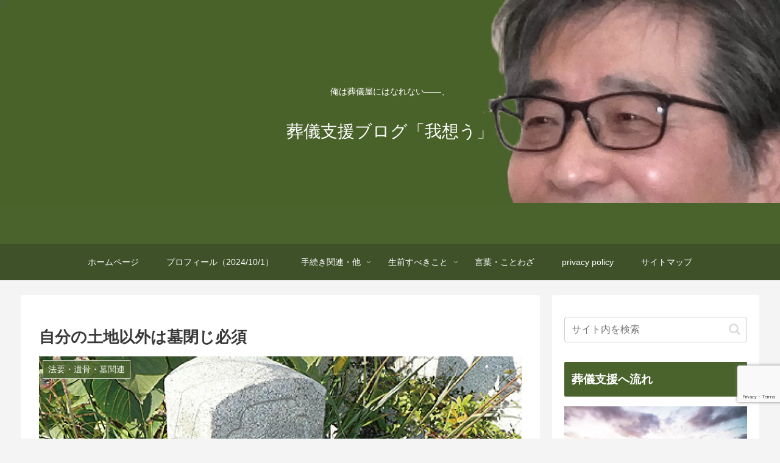

--- FILE ---
content_type: text/html; charset=utf-8
request_url: https://www.google.com/recaptcha/api2/anchor?ar=1&k=6LfOIfoqAAAAAKxmv1-J6zGh22QRD7ZzfA2g6_lJ&co=aHR0cHM6Ly93d3cuc291Z2lzaWVuLXdhcmVvbW91Lm5ldDo0NDM.&hl=en&v=N67nZn4AqZkNcbeMu4prBgzg&size=invisible&anchor-ms=20000&execute-ms=30000&cb=s4gge3501lsj
body_size: 48415
content:
<!DOCTYPE HTML><html dir="ltr" lang="en"><head><meta http-equiv="Content-Type" content="text/html; charset=UTF-8">
<meta http-equiv="X-UA-Compatible" content="IE=edge">
<title>reCAPTCHA</title>
<style type="text/css">
/* cyrillic-ext */
@font-face {
  font-family: 'Roboto';
  font-style: normal;
  font-weight: 400;
  font-stretch: 100%;
  src: url(//fonts.gstatic.com/s/roboto/v48/KFO7CnqEu92Fr1ME7kSn66aGLdTylUAMa3GUBHMdazTgWw.woff2) format('woff2');
  unicode-range: U+0460-052F, U+1C80-1C8A, U+20B4, U+2DE0-2DFF, U+A640-A69F, U+FE2E-FE2F;
}
/* cyrillic */
@font-face {
  font-family: 'Roboto';
  font-style: normal;
  font-weight: 400;
  font-stretch: 100%;
  src: url(//fonts.gstatic.com/s/roboto/v48/KFO7CnqEu92Fr1ME7kSn66aGLdTylUAMa3iUBHMdazTgWw.woff2) format('woff2');
  unicode-range: U+0301, U+0400-045F, U+0490-0491, U+04B0-04B1, U+2116;
}
/* greek-ext */
@font-face {
  font-family: 'Roboto';
  font-style: normal;
  font-weight: 400;
  font-stretch: 100%;
  src: url(//fonts.gstatic.com/s/roboto/v48/KFO7CnqEu92Fr1ME7kSn66aGLdTylUAMa3CUBHMdazTgWw.woff2) format('woff2');
  unicode-range: U+1F00-1FFF;
}
/* greek */
@font-face {
  font-family: 'Roboto';
  font-style: normal;
  font-weight: 400;
  font-stretch: 100%;
  src: url(//fonts.gstatic.com/s/roboto/v48/KFO7CnqEu92Fr1ME7kSn66aGLdTylUAMa3-UBHMdazTgWw.woff2) format('woff2');
  unicode-range: U+0370-0377, U+037A-037F, U+0384-038A, U+038C, U+038E-03A1, U+03A3-03FF;
}
/* math */
@font-face {
  font-family: 'Roboto';
  font-style: normal;
  font-weight: 400;
  font-stretch: 100%;
  src: url(//fonts.gstatic.com/s/roboto/v48/KFO7CnqEu92Fr1ME7kSn66aGLdTylUAMawCUBHMdazTgWw.woff2) format('woff2');
  unicode-range: U+0302-0303, U+0305, U+0307-0308, U+0310, U+0312, U+0315, U+031A, U+0326-0327, U+032C, U+032F-0330, U+0332-0333, U+0338, U+033A, U+0346, U+034D, U+0391-03A1, U+03A3-03A9, U+03B1-03C9, U+03D1, U+03D5-03D6, U+03F0-03F1, U+03F4-03F5, U+2016-2017, U+2034-2038, U+203C, U+2040, U+2043, U+2047, U+2050, U+2057, U+205F, U+2070-2071, U+2074-208E, U+2090-209C, U+20D0-20DC, U+20E1, U+20E5-20EF, U+2100-2112, U+2114-2115, U+2117-2121, U+2123-214F, U+2190, U+2192, U+2194-21AE, U+21B0-21E5, U+21F1-21F2, U+21F4-2211, U+2213-2214, U+2216-22FF, U+2308-230B, U+2310, U+2319, U+231C-2321, U+2336-237A, U+237C, U+2395, U+239B-23B7, U+23D0, U+23DC-23E1, U+2474-2475, U+25AF, U+25B3, U+25B7, U+25BD, U+25C1, U+25CA, U+25CC, U+25FB, U+266D-266F, U+27C0-27FF, U+2900-2AFF, U+2B0E-2B11, U+2B30-2B4C, U+2BFE, U+3030, U+FF5B, U+FF5D, U+1D400-1D7FF, U+1EE00-1EEFF;
}
/* symbols */
@font-face {
  font-family: 'Roboto';
  font-style: normal;
  font-weight: 400;
  font-stretch: 100%;
  src: url(//fonts.gstatic.com/s/roboto/v48/KFO7CnqEu92Fr1ME7kSn66aGLdTylUAMaxKUBHMdazTgWw.woff2) format('woff2');
  unicode-range: U+0001-000C, U+000E-001F, U+007F-009F, U+20DD-20E0, U+20E2-20E4, U+2150-218F, U+2190, U+2192, U+2194-2199, U+21AF, U+21E6-21F0, U+21F3, U+2218-2219, U+2299, U+22C4-22C6, U+2300-243F, U+2440-244A, U+2460-24FF, U+25A0-27BF, U+2800-28FF, U+2921-2922, U+2981, U+29BF, U+29EB, U+2B00-2BFF, U+4DC0-4DFF, U+FFF9-FFFB, U+10140-1018E, U+10190-1019C, U+101A0, U+101D0-101FD, U+102E0-102FB, U+10E60-10E7E, U+1D2C0-1D2D3, U+1D2E0-1D37F, U+1F000-1F0FF, U+1F100-1F1AD, U+1F1E6-1F1FF, U+1F30D-1F30F, U+1F315, U+1F31C, U+1F31E, U+1F320-1F32C, U+1F336, U+1F378, U+1F37D, U+1F382, U+1F393-1F39F, U+1F3A7-1F3A8, U+1F3AC-1F3AF, U+1F3C2, U+1F3C4-1F3C6, U+1F3CA-1F3CE, U+1F3D4-1F3E0, U+1F3ED, U+1F3F1-1F3F3, U+1F3F5-1F3F7, U+1F408, U+1F415, U+1F41F, U+1F426, U+1F43F, U+1F441-1F442, U+1F444, U+1F446-1F449, U+1F44C-1F44E, U+1F453, U+1F46A, U+1F47D, U+1F4A3, U+1F4B0, U+1F4B3, U+1F4B9, U+1F4BB, U+1F4BF, U+1F4C8-1F4CB, U+1F4D6, U+1F4DA, U+1F4DF, U+1F4E3-1F4E6, U+1F4EA-1F4ED, U+1F4F7, U+1F4F9-1F4FB, U+1F4FD-1F4FE, U+1F503, U+1F507-1F50B, U+1F50D, U+1F512-1F513, U+1F53E-1F54A, U+1F54F-1F5FA, U+1F610, U+1F650-1F67F, U+1F687, U+1F68D, U+1F691, U+1F694, U+1F698, U+1F6AD, U+1F6B2, U+1F6B9-1F6BA, U+1F6BC, U+1F6C6-1F6CF, U+1F6D3-1F6D7, U+1F6E0-1F6EA, U+1F6F0-1F6F3, U+1F6F7-1F6FC, U+1F700-1F7FF, U+1F800-1F80B, U+1F810-1F847, U+1F850-1F859, U+1F860-1F887, U+1F890-1F8AD, U+1F8B0-1F8BB, U+1F8C0-1F8C1, U+1F900-1F90B, U+1F93B, U+1F946, U+1F984, U+1F996, U+1F9E9, U+1FA00-1FA6F, U+1FA70-1FA7C, U+1FA80-1FA89, U+1FA8F-1FAC6, U+1FACE-1FADC, U+1FADF-1FAE9, U+1FAF0-1FAF8, U+1FB00-1FBFF;
}
/* vietnamese */
@font-face {
  font-family: 'Roboto';
  font-style: normal;
  font-weight: 400;
  font-stretch: 100%;
  src: url(//fonts.gstatic.com/s/roboto/v48/KFO7CnqEu92Fr1ME7kSn66aGLdTylUAMa3OUBHMdazTgWw.woff2) format('woff2');
  unicode-range: U+0102-0103, U+0110-0111, U+0128-0129, U+0168-0169, U+01A0-01A1, U+01AF-01B0, U+0300-0301, U+0303-0304, U+0308-0309, U+0323, U+0329, U+1EA0-1EF9, U+20AB;
}
/* latin-ext */
@font-face {
  font-family: 'Roboto';
  font-style: normal;
  font-weight: 400;
  font-stretch: 100%;
  src: url(//fonts.gstatic.com/s/roboto/v48/KFO7CnqEu92Fr1ME7kSn66aGLdTylUAMa3KUBHMdazTgWw.woff2) format('woff2');
  unicode-range: U+0100-02BA, U+02BD-02C5, U+02C7-02CC, U+02CE-02D7, U+02DD-02FF, U+0304, U+0308, U+0329, U+1D00-1DBF, U+1E00-1E9F, U+1EF2-1EFF, U+2020, U+20A0-20AB, U+20AD-20C0, U+2113, U+2C60-2C7F, U+A720-A7FF;
}
/* latin */
@font-face {
  font-family: 'Roboto';
  font-style: normal;
  font-weight: 400;
  font-stretch: 100%;
  src: url(//fonts.gstatic.com/s/roboto/v48/KFO7CnqEu92Fr1ME7kSn66aGLdTylUAMa3yUBHMdazQ.woff2) format('woff2');
  unicode-range: U+0000-00FF, U+0131, U+0152-0153, U+02BB-02BC, U+02C6, U+02DA, U+02DC, U+0304, U+0308, U+0329, U+2000-206F, U+20AC, U+2122, U+2191, U+2193, U+2212, U+2215, U+FEFF, U+FFFD;
}
/* cyrillic-ext */
@font-face {
  font-family: 'Roboto';
  font-style: normal;
  font-weight: 500;
  font-stretch: 100%;
  src: url(//fonts.gstatic.com/s/roboto/v48/KFO7CnqEu92Fr1ME7kSn66aGLdTylUAMa3GUBHMdazTgWw.woff2) format('woff2');
  unicode-range: U+0460-052F, U+1C80-1C8A, U+20B4, U+2DE0-2DFF, U+A640-A69F, U+FE2E-FE2F;
}
/* cyrillic */
@font-face {
  font-family: 'Roboto';
  font-style: normal;
  font-weight: 500;
  font-stretch: 100%;
  src: url(//fonts.gstatic.com/s/roboto/v48/KFO7CnqEu92Fr1ME7kSn66aGLdTylUAMa3iUBHMdazTgWw.woff2) format('woff2');
  unicode-range: U+0301, U+0400-045F, U+0490-0491, U+04B0-04B1, U+2116;
}
/* greek-ext */
@font-face {
  font-family: 'Roboto';
  font-style: normal;
  font-weight: 500;
  font-stretch: 100%;
  src: url(//fonts.gstatic.com/s/roboto/v48/KFO7CnqEu92Fr1ME7kSn66aGLdTylUAMa3CUBHMdazTgWw.woff2) format('woff2');
  unicode-range: U+1F00-1FFF;
}
/* greek */
@font-face {
  font-family: 'Roboto';
  font-style: normal;
  font-weight: 500;
  font-stretch: 100%;
  src: url(//fonts.gstatic.com/s/roboto/v48/KFO7CnqEu92Fr1ME7kSn66aGLdTylUAMa3-UBHMdazTgWw.woff2) format('woff2');
  unicode-range: U+0370-0377, U+037A-037F, U+0384-038A, U+038C, U+038E-03A1, U+03A3-03FF;
}
/* math */
@font-face {
  font-family: 'Roboto';
  font-style: normal;
  font-weight: 500;
  font-stretch: 100%;
  src: url(//fonts.gstatic.com/s/roboto/v48/KFO7CnqEu92Fr1ME7kSn66aGLdTylUAMawCUBHMdazTgWw.woff2) format('woff2');
  unicode-range: U+0302-0303, U+0305, U+0307-0308, U+0310, U+0312, U+0315, U+031A, U+0326-0327, U+032C, U+032F-0330, U+0332-0333, U+0338, U+033A, U+0346, U+034D, U+0391-03A1, U+03A3-03A9, U+03B1-03C9, U+03D1, U+03D5-03D6, U+03F0-03F1, U+03F4-03F5, U+2016-2017, U+2034-2038, U+203C, U+2040, U+2043, U+2047, U+2050, U+2057, U+205F, U+2070-2071, U+2074-208E, U+2090-209C, U+20D0-20DC, U+20E1, U+20E5-20EF, U+2100-2112, U+2114-2115, U+2117-2121, U+2123-214F, U+2190, U+2192, U+2194-21AE, U+21B0-21E5, U+21F1-21F2, U+21F4-2211, U+2213-2214, U+2216-22FF, U+2308-230B, U+2310, U+2319, U+231C-2321, U+2336-237A, U+237C, U+2395, U+239B-23B7, U+23D0, U+23DC-23E1, U+2474-2475, U+25AF, U+25B3, U+25B7, U+25BD, U+25C1, U+25CA, U+25CC, U+25FB, U+266D-266F, U+27C0-27FF, U+2900-2AFF, U+2B0E-2B11, U+2B30-2B4C, U+2BFE, U+3030, U+FF5B, U+FF5D, U+1D400-1D7FF, U+1EE00-1EEFF;
}
/* symbols */
@font-face {
  font-family: 'Roboto';
  font-style: normal;
  font-weight: 500;
  font-stretch: 100%;
  src: url(//fonts.gstatic.com/s/roboto/v48/KFO7CnqEu92Fr1ME7kSn66aGLdTylUAMaxKUBHMdazTgWw.woff2) format('woff2');
  unicode-range: U+0001-000C, U+000E-001F, U+007F-009F, U+20DD-20E0, U+20E2-20E4, U+2150-218F, U+2190, U+2192, U+2194-2199, U+21AF, U+21E6-21F0, U+21F3, U+2218-2219, U+2299, U+22C4-22C6, U+2300-243F, U+2440-244A, U+2460-24FF, U+25A0-27BF, U+2800-28FF, U+2921-2922, U+2981, U+29BF, U+29EB, U+2B00-2BFF, U+4DC0-4DFF, U+FFF9-FFFB, U+10140-1018E, U+10190-1019C, U+101A0, U+101D0-101FD, U+102E0-102FB, U+10E60-10E7E, U+1D2C0-1D2D3, U+1D2E0-1D37F, U+1F000-1F0FF, U+1F100-1F1AD, U+1F1E6-1F1FF, U+1F30D-1F30F, U+1F315, U+1F31C, U+1F31E, U+1F320-1F32C, U+1F336, U+1F378, U+1F37D, U+1F382, U+1F393-1F39F, U+1F3A7-1F3A8, U+1F3AC-1F3AF, U+1F3C2, U+1F3C4-1F3C6, U+1F3CA-1F3CE, U+1F3D4-1F3E0, U+1F3ED, U+1F3F1-1F3F3, U+1F3F5-1F3F7, U+1F408, U+1F415, U+1F41F, U+1F426, U+1F43F, U+1F441-1F442, U+1F444, U+1F446-1F449, U+1F44C-1F44E, U+1F453, U+1F46A, U+1F47D, U+1F4A3, U+1F4B0, U+1F4B3, U+1F4B9, U+1F4BB, U+1F4BF, U+1F4C8-1F4CB, U+1F4D6, U+1F4DA, U+1F4DF, U+1F4E3-1F4E6, U+1F4EA-1F4ED, U+1F4F7, U+1F4F9-1F4FB, U+1F4FD-1F4FE, U+1F503, U+1F507-1F50B, U+1F50D, U+1F512-1F513, U+1F53E-1F54A, U+1F54F-1F5FA, U+1F610, U+1F650-1F67F, U+1F687, U+1F68D, U+1F691, U+1F694, U+1F698, U+1F6AD, U+1F6B2, U+1F6B9-1F6BA, U+1F6BC, U+1F6C6-1F6CF, U+1F6D3-1F6D7, U+1F6E0-1F6EA, U+1F6F0-1F6F3, U+1F6F7-1F6FC, U+1F700-1F7FF, U+1F800-1F80B, U+1F810-1F847, U+1F850-1F859, U+1F860-1F887, U+1F890-1F8AD, U+1F8B0-1F8BB, U+1F8C0-1F8C1, U+1F900-1F90B, U+1F93B, U+1F946, U+1F984, U+1F996, U+1F9E9, U+1FA00-1FA6F, U+1FA70-1FA7C, U+1FA80-1FA89, U+1FA8F-1FAC6, U+1FACE-1FADC, U+1FADF-1FAE9, U+1FAF0-1FAF8, U+1FB00-1FBFF;
}
/* vietnamese */
@font-face {
  font-family: 'Roboto';
  font-style: normal;
  font-weight: 500;
  font-stretch: 100%;
  src: url(//fonts.gstatic.com/s/roboto/v48/KFO7CnqEu92Fr1ME7kSn66aGLdTylUAMa3OUBHMdazTgWw.woff2) format('woff2');
  unicode-range: U+0102-0103, U+0110-0111, U+0128-0129, U+0168-0169, U+01A0-01A1, U+01AF-01B0, U+0300-0301, U+0303-0304, U+0308-0309, U+0323, U+0329, U+1EA0-1EF9, U+20AB;
}
/* latin-ext */
@font-face {
  font-family: 'Roboto';
  font-style: normal;
  font-weight: 500;
  font-stretch: 100%;
  src: url(//fonts.gstatic.com/s/roboto/v48/KFO7CnqEu92Fr1ME7kSn66aGLdTylUAMa3KUBHMdazTgWw.woff2) format('woff2');
  unicode-range: U+0100-02BA, U+02BD-02C5, U+02C7-02CC, U+02CE-02D7, U+02DD-02FF, U+0304, U+0308, U+0329, U+1D00-1DBF, U+1E00-1E9F, U+1EF2-1EFF, U+2020, U+20A0-20AB, U+20AD-20C0, U+2113, U+2C60-2C7F, U+A720-A7FF;
}
/* latin */
@font-face {
  font-family: 'Roboto';
  font-style: normal;
  font-weight: 500;
  font-stretch: 100%;
  src: url(//fonts.gstatic.com/s/roboto/v48/KFO7CnqEu92Fr1ME7kSn66aGLdTylUAMa3yUBHMdazQ.woff2) format('woff2');
  unicode-range: U+0000-00FF, U+0131, U+0152-0153, U+02BB-02BC, U+02C6, U+02DA, U+02DC, U+0304, U+0308, U+0329, U+2000-206F, U+20AC, U+2122, U+2191, U+2193, U+2212, U+2215, U+FEFF, U+FFFD;
}
/* cyrillic-ext */
@font-face {
  font-family: 'Roboto';
  font-style: normal;
  font-weight: 900;
  font-stretch: 100%;
  src: url(//fonts.gstatic.com/s/roboto/v48/KFO7CnqEu92Fr1ME7kSn66aGLdTylUAMa3GUBHMdazTgWw.woff2) format('woff2');
  unicode-range: U+0460-052F, U+1C80-1C8A, U+20B4, U+2DE0-2DFF, U+A640-A69F, U+FE2E-FE2F;
}
/* cyrillic */
@font-face {
  font-family: 'Roboto';
  font-style: normal;
  font-weight: 900;
  font-stretch: 100%;
  src: url(//fonts.gstatic.com/s/roboto/v48/KFO7CnqEu92Fr1ME7kSn66aGLdTylUAMa3iUBHMdazTgWw.woff2) format('woff2');
  unicode-range: U+0301, U+0400-045F, U+0490-0491, U+04B0-04B1, U+2116;
}
/* greek-ext */
@font-face {
  font-family: 'Roboto';
  font-style: normal;
  font-weight: 900;
  font-stretch: 100%;
  src: url(//fonts.gstatic.com/s/roboto/v48/KFO7CnqEu92Fr1ME7kSn66aGLdTylUAMa3CUBHMdazTgWw.woff2) format('woff2');
  unicode-range: U+1F00-1FFF;
}
/* greek */
@font-face {
  font-family: 'Roboto';
  font-style: normal;
  font-weight: 900;
  font-stretch: 100%;
  src: url(//fonts.gstatic.com/s/roboto/v48/KFO7CnqEu92Fr1ME7kSn66aGLdTylUAMa3-UBHMdazTgWw.woff2) format('woff2');
  unicode-range: U+0370-0377, U+037A-037F, U+0384-038A, U+038C, U+038E-03A1, U+03A3-03FF;
}
/* math */
@font-face {
  font-family: 'Roboto';
  font-style: normal;
  font-weight: 900;
  font-stretch: 100%;
  src: url(//fonts.gstatic.com/s/roboto/v48/KFO7CnqEu92Fr1ME7kSn66aGLdTylUAMawCUBHMdazTgWw.woff2) format('woff2');
  unicode-range: U+0302-0303, U+0305, U+0307-0308, U+0310, U+0312, U+0315, U+031A, U+0326-0327, U+032C, U+032F-0330, U+0332-0333, U+0338, U+033A, U+0346, U+034D, U+0391-03A1, U+03A3-03A9, U+03B1-03C9, U+03D1, U+03D5-03D6, U+03F0-03F1, U+03F4-03F5, U+2016-2017, U+2034-2038, U+203C, U+2040, U+2043, U+2047, U+2050, U+2057, U+205F, U+2070-2071, U+2074-208E, U+2090-209C, U+20D0-20DC, U+20E1, U+20E5-20EF, U+2100-2112, U+2114-2115, U+2117-2121, U+2123-214F, U+2190, U+2192, U+2194-21AE, U+21B0-21E5, U+21F1-21F2, U+21F4-2211, U+2213-2214, U+2216-22FF, U+2308-230B, U+2310, U+2319, U+231C-2321, U+2336-237A, U+237C, U+2395, U+239B-23B7, U+23D0, U+23DC-23E1, U+2474-2475, U+25AF, U+25B3, U+25B7, U+25BD, U+25C1, U+25CA, U+25CC, U+25FB, U+266D-266F, U+27C0-27FF, U+2900-2AFF, U+2B0E-2B11, U+2B30-2B4C, U+2BFE, U+3030, U+FF5B, U+FF5D, U+1D400-1D7FF, U+1EE00-1EEFF;
}
/* symbols */
@font-face {
  font-family: 'Roboto';
  font-style: normal;
  font-weight: 900;
  font-stretch: 100%;
  src: url(//fonts.gstatic.com/s/roboto/v48/KFO7CnqEu92Fr1ME7kSn66aGLdTylUAMaxKUBHMdazTgWw.woff2) format('woff2');
  unicode-range: U+0001-000C, U+000E-001F, U+007F-009F, U+20DD-20E0, U+20E2-20E4, U+2150-218F, U+2190, U+2192, U+2194-2199, U+21AF, U+21E6-21F0, U+21F3, U+2218-2219, U+2299, U+22C4-22C6, U+2300-243F, U+2440-244A, U+2460-24FF, U+25A0-27BF, U+2800-28FF, U+2921-2922, U+2981, U+29BF, U+29EB, U+2B00-2BFF, U+4DC0-4DFF, U+FFF9-FFFB, U+10140-1018E, U+10190-1019C, U+101A0, U+101D0-101FD, U+102E0-102FB, U+10E60-10E7E, U+1D2C0-1D2D3, U+1D2E0-1D37F, U+1F000-1F0FF, U+1F100-1F1AD, U+1F1E6-1F1FF, U+1F30D-1F30F, U+1F315, U+1F31C, U+1F31E, U+1F320-1F32C, U+1F336, U+1F378, U+1F37D, U+1F382, U+1F393-1F39F, U+1F3A7-1F3A8, U+1F3AC-1F3AF, U+1F3C2, U+1F3C4-1F3C6, U+1F3CA-1F3CE, U+1F3D4-1F3E0, U+1F3ED, U+1F3F1-1F3F3, U+1F3F5-1F3F7, U+1F408, U+1F415, U+1F41F, U+1F426, U+1F43F, U+1F441-1F442, U+1F444, U+1F446-1F449, U+1F44C-1F44E, U+1F453, U+1F46A, U+1F47D, U+1F4A3, U+1F4B0, U+1F4B3, U+1F4B9, U+1F4BB, U+1F4BF, U+1F4C8-1F4CB, U+1F4D6, U+1F4DA, U+1F4DF, U+1F4E3-1F4E6, U+1F4EA-1F4ED, U+1F4F7, U+1F4F9-1F4FB, U+1F4FD-1F4FE, U+1F503, U+1F507-1F50B, U+1F50D, U+1F512-1F513, U+1F53E-1F54A, U+1F54F-1F5FA, U+1F610, U+1F650-1F67F, U+1F687, U+1F68D, U+1F691, U+1F694, U+1F698, U+1F6AD, U+1F6B2, U+1F6B9-1F6BA, U+1F6BC, U+1F6C6-1F6CF, U+1F6D3-1F6D7, U+1F6E0-1F6EA, U+1F6F0-1F6F3, U+1F6F7-1F6FC, U+1F700-1F7FF, U+1F800-1F80B, U+1F810-1F847, U+1F850-1F859, U+1F860-1F887, U+1F890-1F8AD, U+1F8B0-1F8BB, U+1F8C0-1F8C1, U+1F900-1F90B, U+1F93B, U+1F946, U+1F984, U+1F996, U+1F9E9, U+1FA00-1FA6F, U+1FA70-1FA7C, U+1FA80-1FA89, U+1FA8F-1FAC6, U+1FACE-1FADC, U+1FADF-1FAE9, U+1FAF0-1FAF8, U+1FB00-1FBFF;
}
/* vietnamese */
@font-face {
  font-family: 'Roboto';
  font-style: normal;
  font-weight: 900;
  font-stretch: 100%;
  src: url(//fonts.gstatic.com/s/roboto/v48/KFO7CnqEu92Fr1ME7kSn66aGLdTylUAMa3OUBHMdazTgWw.woff2) format('woff2');
  unicode-range: U+0102-0103, U+0110-0111, U+0128-0129, U+0168-0169, U+01A0-01A1, U+01AF-01B0, U+0300-0301, U+0303-0304, U+0308-0309, U+0323, U+0329, U+1EA0-1EF9, U+20AB;
}
/* latin-ext */
@font-face {
  font-family: 'Roboto';
  font-style: normal;
  font-weight: 900;
  font-stretch: 100%;
  src: url(//fonts.gstatic.com/s/roboto/v48/KFO7CnqEu92Fr1ME7kSn66aGLdTylUAMa3KUBHMdazTgWw.woff2) format('woff2');
  unicode-range: U+0100-02BA, U+02BD-02C5, U+02C7-02CC, U+02CE-02D7, U+02DD-02FF, U+0304, U+0308, U+0329, U+1D00-1DBF, U+1E00-1E9F, U+1EF2-1EFF, U+2020, U+20A0-20AB, U+20AD-20C0, U+2113, U+2C60-2C7F, U+A720-A7FF;
}
/* latin */
@font-face {
  font-family: 'Roboto';
  font-style: normal;
  font-weight: 900;
  font-stretch: 100%;
  src: url(//fonts.gstatic.com/s/roboto/v48/KFO7CnqEu92Fr1ME7kSn66aGLdTylUAMa3yUBHMdazQ.woff2) format('woff2');
  unicode-range: U+0000-00FF, U+0131, U+0152-0153, U+02BB-02BC, U+02C6, U+02DA, U+02DC, U+0304, U+0308, U+0329, U+2000-206F, U+20AC, U+2122, U+2191, U+2193, U+2212, U+2215, U+FEFF, U+FFFD;
}

</style>
<link rel="stylesheet" type="text/css" href="https://www.gstatic.com/recaptcha/releases/N67nZn4AqZkNcbeMu4prBgzg/styles__ltr.css">
<script nonce="ZdNFXZgzfjKVVCkPS5_UOA" type="text/javascript">window['__recaptcha_api'] = 'https://www.google.com/recaptcha/api2/';</script>
<script type="text/javascript" src="https://www.gstatic.com/recaptcha/releases/N67nZn4AqZkNcbeMu4prBgzg/recaptcha__en.js" nonce="ZdNFXZgzfjKVVCkPS5_UOA">
      
    </script></head>
<body><div id="rc-anchor-alert" class="rc-anchor-alert"></div>
<input type="hidden" id="recaptcha-token" value="[base64]">
<script type="text/javascript" nonce="ZdNFXZgzfjKVVCkPS5_UOA">
      recaptcha.anchor.Main.init("[\x22ainput\x22,[\x22bgdata\x22,\x22\x22,\[base64]/[base64]/[base64]/bmV3IHJbeF0oY1swXSk6RT09Mj9uZXcgclt4XShjWzBdLGNbMV0pOkU9PTM/bmV3IHJbeF0oY1swXSxjWzFdLGNbMl0pOkU9PTQ/[base64]/[base64]/[base64]/[base64]/[base64]/[base64]/[base64]/[base64]\x22,\[base64]\\u003d\x22,\x22FMKnYw7DmMKlK13Ds8KbOMOBeHbDosKHw59oBcKXw6JSwprDoE1nw77Ct1zDol/Ck8K1w5nClCZqIMOCw44qXwXCh8KSGXQ1w6gAG8OPdhd8QsOewoN1VMKWw5HDnl/CpMKKwpwkw5hCPcOQw7AIbH0FdwFRw7AGYwfDokQbw5jDnsKjSGwlfMKtCcKHBBZbwpPCp0x1aAdxEcK7wrfDrB4OwpZnw7RbGlTDhmvCs8KHPsKowrDDg8OXwr/[base64]/BxHCqMKFwqBkeTR7w6NGBMOTw4DCmcOeO0Q8wrEfZsO3wptJGShjw6h5Z2rDlsK5awTDonMkfsOFwqrCpsOCw4PDuMO3w4BYw4nDgcKGwoJSw5/Dt8Otwp7CtcOMWAg3w7fCpMOhw4XDuiIPNAhuw4/DjcOcMG/DpFrDhMOoRXbCmcODbMKmwqXDp8Ofw4vCnMKJwo1Zw509wqd4w7jDpl3Cs27DsnrDu8KXw4PDhyRBwrZNUMK9OsKcK8OkwoPCl8KfTcKgwqF9JW50AMKtL8OCw4s/wqZPWMKBwqALTQFCw55ISMK0wrkNw4vDtU9sYgPDtcOXwr/Co8OyJwrCmsOmwq0fwqErw650J8O2SENCKsO5QcKwC8OWLQrCvlgVw5PDkVAPw5Bjwoguw6DCtGwmLcO3wpDDjkg0w7jCuFzCncKxBm3Dl8OuN1hxdVkRDMK+woPDtXPCncO4w43DskDDvcOyRA/DiRBCwq5hw65lwrvCgMKMwogvIMKVSR/Cti/Cqh7CiADDiVIfw5/DmcKrADIew6AXfMO9wqgqY8O5dkxnQMO6F8OFSMOVwo7CnGzCkXwuB8O+KwjCqsK8wpjDv2VWwrR9HsOwB8Ofw7HDvR5sw4HDgUpGw6DCm8K8wrDDrcOdwonCnVzDrRJHw5/Csx/Co8KAM0YBw5nDkMKFPnbCvMKtw4UWMUTDvnTCssKvwrLCmzMbwrPCujrCtMOxw54Bwp4Hw7/DsjkeFsKGw5nCiE0LLsOsVMKHJhbDrsKCaTzCpMK1w5Yfw5wmLBnCqcOPwos/[base64]/[base64]/[base64]/wpvDiToZPMK2wrNCwpTCrcKww6I8wqAzC8KUcnLDglZzN8KsPB0PwqbCmcONSMO+E1ADw5lWQsKSAsKlw4ZAw5bCk8OyUgEfw68VwofCrCLCiMOSTsOLIz/[base64]/Ck8KOAcKwVCTCsjQ7w7lUw4rCtmt1w7A7SzrDmMK6woN4w5/[base64]/Cs8KRXcKNwqdnL8O0VMKfVGhLeMOxcDkawpBEw7ABS8KbfsOSwobDvFfCkwM4GsKQw7fDqAUZdMKKJ8OaVCQew5/Dm8O7FGHDn8KtwpEgGhnDu8Kzw7dhCsK+cCXDpl5TwqJtwp/DgMOyXMO1worCisKrwr7DuFBLw4/[base64]/w64ddQB1Z8OKwqUlO11GYTIRwqB4XMOow4R8wp8xw7nCvsKEwp1GIMK3ZlTDncO2w5zCjcKLw5llC8OWX8OMwpnCgx93WsKBw77DssKjwooDwo/DuH8VYsK4UEEUNcOAw4wXL8OjWcONWV3CunYFKsK2UAjDt8O1Bx/[base64]/[base64]/DoFrCtRzDkxDCmn5twq3Dj8KDwpXCksO+wogzB8OENsOVd8KzPmPCjMKBBQpnwqLDm0V5wp4CfBc4HRE6w7DDlcKZwqDDtsOsw7Vkw4gVYw8+woZ6czLClMOawo/DssKew6HDtAjDsUZ2w5zCgcOPGcOkTCLDlWjDj2rCj8KZXV0XUlLDm2vDvcKqwpltaSZ0wqTDvjQDMUrCrnjDgwkITR3Cj8KkUcK2cDBxwpRJD8K2wr8ac3kqHMOXwonCvcKtJFdIw6jDn8O0GlgBf8OdJMOzUw7Cl1IMwpHDocKFwo0kEAjDisOyJcKPBknCmi/Dh8KySxFkHzDCl8K2wo0AwpohEsKLbMOwwqjDgsO+bllrw6BzVMOuJcKqw6/CiDpbF8Kdw4VvBCoqJsO7w5rCrkfDiMOOw6PDosKVw5vDv8KnIcKxVDdFW2rDrcK5w50tKcOdw4jCiHvCv8Omw53CjcOIw4bDqcK8w4/CicKjwpIxwpZVwqXCt8KweH7DqMKTKjVzw6UJGTA+w7rDmmHCk0vDjcOMw4YzQX7CriJww5zCj1LDoMOyRMKDfcKISD7ChcKfC3fDn1hrScKxc8OGw70mw51SMSp/[base64]/Cs8Kpw41RG8K5Ak0oZ8K2QMOkfl/[base64]/wrrDssKLwq7DgMKaw5LDt8OOP1VwTBVRw7/[base64]/DijwZwq9nwqNIwogsGcO5TcKmw68fQWDCtnTCpHLCucO/WyY+ZDAbw5XDjkJ8H8KIwp5FwpoGwqjDlGfDg8OeLsKiacKrJMKawqUIwoIbVjseOB9Yw4Imw7odwqA/UD/CksKwT8Otwo5XwrLCl8K8w57CiWJVwoDCnMK9OsKswozCo8K1VFjClELDvcKWwr/DqcKfXsOUAy3Cg8KiwoLCgT/Cm8OuKBvCv8KIeR04w6wqw5jDiGzCqGvDkMKxwooRB1jCrlbDgsK8fMO0UcO0aMKGO3PDnFZ2w4FUecOhRxogZVdcwpLCvMOFGzTDpMK9w63DmsKXA0AGWzXDgMKyR8OfXQQEHmIYwq/DmxFOw5vCucO/QSBrw5fCi8Kpw792w6sIwpTCowBYwrEhPBkVw5zDs8K8w5bCp0/ChUxyaMKXe8OSw5XDgMKww6cLD1NHSDkvYMOFUcKsMcORCkDCk8KXZ8KidMKNwpnDnhrCuQEuPHU/w4jDqsO0FRfDkMKtHUPCksKfRx3DlybDr3bDqy7ClMKqwoUCw6LCknxJcXzDgMOaVsO8wrdseGnCs8KWLGETwo8sDS46Nxopw63Cm8K/wqptwprDhsOmD8KbKsKYBBXCicKvLMOLNsOnw7BCBT3Ct8K6R8ORZsKrw7FWbTAhw6jDtVcrS8OVwq/[base64]/[base64]/CuMOzZcKTHS7CuzzCqFnDisKVd1JJwo7CqsOyw6hOCxVqw53Cr2HChMKHfRnCucOWw7PCmsKswrTCg8K8woMWwqTCqXTCmDjDvFHDssKnEwfDjcK6HMO7QMO4HVBqw5zCs37Dnw1Sw5nCjcOlwr5CMsK4fx9/GcOsw6Y7wqbCoMO7N8KlWSxbwo/DtDrDsHpyACnDi8KCwr58w4d0wpPCmHPDs8OFf8OJwromNMOpIcOww7/Dolw6O8OAEXPCqhfDiyo/XcOUw4TDmU0KTsK6wo9PMsOcbBrCnMKPOMOtYMOZDDrCjsO/[base64]/wq/Cj8OCwpjDtsOLw5s4WMKAVcOGw6jDjcKQw7FjwrnDmsKxZk45RTVZw7JBUnIOw68Kw7cOZljCksKxw4w2wo5eXR/CssOeayzCiB4YwpzCr8Khfw3DhD4owoXCosKiw6TDsMKMwowqwqhNBUQjAsOUw5PDvjTCv2MTXQDDgsOEY8OBwrzDv8Kfw7HCgMKpwpLCiyh3wp5aOcKbYcO2w7jCrmg6wosDRMO3IsOmw5/Cm8OPwq1hZMK5w5QWfsKmKxcHw77Cj8K5wpzDpwU3VEx5TMK3wqfDrThGw7tAeMOAwp5FGcKBw7TDpWZuwos/w7FzwqYCwp3CtQXCoMK4BSPCi2DDtMO7Dn/Dv8KpSiDDucOqYWBVw4jCpmLDrMKNb8KSRzHCvcKJw6HDgMKUwoLDuFwIcmVXSMKtCglcwrV+TMOnwpx9MFtaw4HDoz0UKRhdw7DDgcK1NsOCw6xww7Fdw7Mewr7DlFdnB20ILzlpXXHDvMOeGB5TOg/DkkDDsEbDm8O/PABGInZ0fcK7w5/Cn15taUM0wojCusK9GcO7w4BXScOfGABOJl/Cv8KAATjCjSJaScK7w5vCsMKKFMKcLcOeNg/DgsOiwobDohPDm0haSMKPwovDsMOfw75gw5oiwoTCnQvDuDlvIMOQwrjDjsKQIicifsKsw6UOwrLDkE/[base64]/X8KKfcOMwoMRwovCscOCZw85wrnCucKzwrQscT7ClMKvw5Ftw4zCgcOIF8OJXSBzwpvCu8OTw6dDwpnChAnDuhIPKsKrwqo/OTgkH8KLf8OQwpLDnMKMw4/Dv8O3w4BIwprCp8OWHcOFAsOrTxvCpsONwqxGwp0twqMbTS/ClhvCighdEcOMSnbDq8KsA8KZR2rCtsKaA8OBclzDocO+VQXDsR/[base64]/w7/Dr8OGwpDClF/ClsOfwrxdQDgSwqPCn8OAwrbCiBQ2IxHClHleWsKSLsOmworDt8KswqwIwphNC8ORcizCjwfDh17ChcKtA8Opw6Y8DMOMasObwpTCjcOPI8OKeMKIw7fCgEU3UcKNbSnCvUfDsX/[base64]/B8Ogw7DDtR3DjcKNw6zDlnHCpcKewpYpRVrCssKgTsKFXXdJw5R9wo3CnMKlwo/CqsKrw5hSUMKbw75gbsOFAlxicGHCqG7CkR/Dp8Kdwq/CtMK/[base64]/wq84w5JWNMOTwrllTsO5wp5Lw75Fa8K0w4pIw4LDikxYwoLDv8KyVnTCtQlBOwbCvMOlYsOMwpnCtMOGwo4ZOVrDksOtw6/CmsKKQMK8AXrCu05Lw6Awwo/CmMK5wrzClsKwXcKCw4x5wpAdwqjCkcONQEtvR31mwohtw5sIwq7CpsKKw7bDjh3DuGnDrMKMKyzClMKLZ8KRe8KQc8KiTw3DhsOqwokSwqHCgVBJGBzCosKRw7YDSsKYSGXCkwfCrV06wptcYhdPwpBwTMKVAnPDoCXCtcOKw49rwrNhw7LDvE/DlcKuwqhvwo1jwqwJwoUQQijCssKjwocNL8OjWsOEwqVJXQ9YOwNHI8Kow70kw6fDiVE2wpfDpkgVXsKxI8KhWsKCZMK/[base64]/w77CqsKdw7RawpLDgMO5GsK0wqjCvm3CpXtOPcO+aQvCn0bClFgTfXHCusKawpoWw550ecObSyXDn8OAw4/DusOAH1zDpcO1wq9ZwpxQNFp2M8K+Y1xrwpXDvsO5cDAlZWVbHsOJVcO2H1HCsRItQ8KKNsO4SUA7w7/Co8KuYMOAw6ZjaVrDqUlEY2LDhMKKw7zDhgnDgQTDsW/CpMOrCT19SMOIYT1hwrU7wqPCvcOGE8KzM8KCLDgNworCr0dVJsKUworDgcKcNMKRwo3DksOtfy4zecOBQcOEwrXClSnDh8O0KTLCq8K/[base64]/w75Fw7DDqsOpDBE9w5nCucKCOl0Hw4/[base64]/CjcOnw5fDqEIeAUjDqsKEwpNswo7DlGrClMKzwqnDl8OMwrA6w5rDgcKIWw3DmwZQIRTDiAlVw7txOG/DvRXDp8KSQyXDnMKpwpkYIgpHWMOOcMKTwo7DjsOOwqrDpU0LdhHCq8OuL8Ocwq1zTiHCmsK4wpHCoBkheUvDqcOLAcOewrLCkypowo1uwrjCosOXSMO6w67CrX7CrWIjw7DDpE9Ww4jDvMOswrPDicKPGcO5wqLCpxfCiBXChzJiwpjDqlzCi8K4JGc6GcO2w7/DogJoZgTDn8K+SsKcwozDmTfCosOWNcOAMU92VMKddcOCZDUcdsOOIMK+wrjCmcKYwpPCs1djw55lw4nDtMO/HsKOS8KoG8OqGcOEWcOuwq3DkEDCiEnDiCxxLMKGw6nCtcODwonDjcKUR8OFwq3DmUwwKSzCujjDhABQDMKNw4HDlBfDp2cBTsOBw7hDwr1yASHDsXtqRcKkwr/[base64]/[base64]/[base64]/DiMK0w7xWJsKEwq4Gw7xzwokDZsOyG8Oew5rCgcKbw5nDjUXCisOaw43DgMO4w49efU45wp7ChUbDpcKjfj5SYcOwQSsQw6bDmsOcw4DDiit4woA/[base64]/DrUJ/ayjCpcKIShzDvQYJBVLDsl5YwpBNWsO8VnDCoXd8wqc1woTCgjPDmcKxw6hUw7wAw6QjRGnDqcKTwqgefmtcwp3CqRfCpMO6c8OgdcOgwpDCpAlnPyN7bjnCpHPDsB/Dsm7DklxiYSEzSMKkGXnCqm/CjnHDkMK+w4TCu8O/KMK1wrZHF8OuDcO2w4LCqV3CjzRhMsKVwroAGUZPQGYfMMODYmnDp8OXw7sFw7F/woFsdgLDvjzCo8OHw5DCklgXw4fCm1x6w4vDrBTDjy4nMDfCjMKjw6zCrsKJwo1ww6rCiRDCicO8w6nCrGDCmhPCnsOrUzNqFcOIw4pbwoHDlGBHw7lIwrlCLsOGw7c/C33CjcKCwqM6wrs2ecKcM8KLwrYWwok2w6YFw7fClALCrsOUX0nCozESw4HCh8Kaw4N2FWPDrsKvw41Jwr03awLCn2RUw4HClHIEwp05w6fCvhzCv8OuIgcrw6pnwoY0X8KXw5llwo3CvcK0VQBtaWZbHgg8JhrDn8O4Y1JTw4/DscO1w4nDoMOjw5dpw4zCjMO0w4rDtMOFE2xZw5p0C8Ohw4/Ciz7DgMKgw4QGwqpfLcODI8KQSm3Dg8KHw4DDpVMTMhQgw4hrYcKRwqbDu8OwQFUkw5BkOMONLx/[base64]/DmcOiSsO7AMKVEMK3wr4eEmAQHhkGRhnDtwvDrAjCvsKNwpTCmXLChsOWXcOUI8O9LRQGwrQKFg8FwpYUwoXCqcO5w5xdRUTDgcOLwr7CvmXDp8OBwopOfMO+wqtiJcOMfRjCryMZwo9ZeB/DoH/Ck1zDrsOSMcKLA0bDo8Ogw6zDk0hfwprCkMOZwpvDpMORcsKFHH1wPcKkw6BXJzfCilrCkEfCqcOnEFUrwqZPKwdcAMKWw5TCm8KvbWjCsXE1eAUTIm/[base64]/CrGjCr8Omw77CqD/CpcKxC8KIw5d4w6XDksO4w7JGUcOTH8O+w6bCmHBrKzfDsSTCrFPDs8KUQMOdBAUEw5RRDknDtsKsEcKHw7MGw7oVw7MWw6HDjMKzwpDCo2EBMSzDlsOMw4nCsMKMwqLDkysmwrpNw4TDrVbCkMOecsK3wqbCnMKGRsOEDnEVK8KqwqLDiA/ClcOhHcKhwopiwpUTw6XDhMKwwrjCg2PDg8K4acKvwpPDoMOTaMKlw5l1w4cow6IxJcKQwo43wpA4dgvCnR/DkMKDSMOLw7PCs1bCpCwCaFrDicK5w5TDrcKAwqrCr8KLwrbCsTDCpFpiwpZgw7HCrsKrwrnDoMKJwozCjVPCp8KcKnViYwEPw7fDow3DhcOvQcOoVcK4w5rCqsOWScKXw4/CsQvDnMKBYcKyNjjDv1YYwpRwwptPeMOrwqDCmxkYwotdNRBiw5/Cuk3DlMKxeMOyw7vCo3sgDSjDnxIWdWLDswxnw4EsdcOhw7dndsOCwosbwqgcQcK7BcKIw6TDncKLwrIjLW7DqHXCj2spU0Fmw5kIwrrDsMKQw7oYNsOiw6/[base64]/[base64]/Dg04FUsKBJcKUW8Knw6NHw5NUwppfw7k3N10DUxDCtGBPwqvDpMK7Iw/DlBnDlMOnwpJ4wpPDsHzDmcOmOcKSFhwPJ8OvRcK0MyXDvF3Dl1dWR8KFw7/[base64]/CjMOsw7xYw5gQaB4fXsO3w65lw6hdwpHChBh/w5jCr2AjwozCsRoRKSkYeB50SDZiwqI0W8KfZcKqLTrDp0DCgcKmw5o6bhfDtGprwqvCpMKnwpTDl8Kkw5/Du8O5w6wdw5XCjWrCnsKQZsOuwq1Pw659w4tQKMOZalXDhREpw5rCjcK/FkbCmxVcwqYuGcO7wrbDg03CrsKKUwTDv8OlA3/Dg8KxGS3CnhvDjTE8YcKiw4g8w7HDogXCgcKXwp7DkMKoa8OZwrVKwo3DgMOowplVw7zCjMK8ccKcw4gWQsOffwJZw5DCmcKjwqoSQybDvH7CjnETWHgfw5fCocOjw5zCl8OpY8OSw4DDjGhlLcKmw6k5wqfChMK/exfDu8KXw5jCvQc8w7HCrGt6wqA7B8KtwrsTGMOsXsK2EcOcOsOMw57DixnDrcOuU3FPYl/[base64]/CusOZKMKQw5XDkmfDqDzDnsObw64/wqTDqSDCosOOXMKzGlzDtcKAIcK6B8Oxw704w7Vtwq47bnjDvE/ChSrCpMKoIFw7IjnDq211wql9awTCm8OmRQYPbMOtw59sw6rCtkLDtsKbw6N/w7bDpsOIwr44JcOYwopFw4rDt8O3T0rCnhLDusKzwrVIS1DCoMOLECbDoMOtE8KpYyFQVsKgwo/[base64]/DrsK5T0cSWMOyVMOsw4HDtcKpQighw7rCvA/DlXbDuMOawpzDuzliw7ELBxHCt0TDp8Kmwop3NCwMKD/Dj1rCvyvChcKGZMKPwqbCiDEOwrXCpcKha8K8O8O0woBANcO5MUYdFMOyw4xDDwt/[base64]/Dn8OXw5zCpCLDoxHDlMOZbsKXARR2VX3DshDDgcKMLnlMQCNXJlTChjRscWICw5/CvsKACsKQCCVHw6LDo3bDtVfCocOew5TCuSoGUMO7wrtUXsKzay3Cig3CqMKvwrkgwqjDknLDvMK0aUwdwqHDmcOmesOEO8OYwobDs2/[base64]/Dq8KuwqRCM8K+woLCghXDksKrw6NCLHoXwrLCpcOLwqHCqBZxWSM2K23DrcKUwoDCvsK4wrNQw7gnw67DgsOAwr98a1zDtkfDhmBdewjDtcK6FsOYCEFzw4bCnVAkbXfCs8O6wp5FesOJM1daOU0TwqtIwrHDuMOtwrbDrEMsw4zCgMKRw5/CkgF0TwFJw6jDk1F+w7E1O8KgAMOJVwoqw7DDrsO9DSkpX1vCrMKBZ1PCg8OqLG5jfz5xw6gGMwbDicK3YMORwqomw7zCgMKGXUzDu2pGWnByJsK0wr/DmUDCgMKSw6BmfRZmwo1GXcK0TMOww5J5S14JZcKOwqogBVB8OATDkB3DoMKJBsOOw5slw7VmUsKsw5g7L8OrwoEBA23DqsKxQcOGw7rDj8OfwqfCoQ/[base64]/[base64]/wpRow4fCrMOTbCjCh38aw7zDvMO+w6AOwq/DlMKFwq/CtVvCoihRwpTDvMOLwo4DWmxDw4Yzw40xwqPDpVRxVALCkXjDmB5ICjprNMOUTUQlwqVqLB59Y3zDiH89w4/DhsKyw4AxRzjDnVM9wo49w4fDtQF3QMOaQSZ/wrlYDsOow444wpHClh8PwrHDnMOiEjzDqwvDkElAwqlsKMKqw4pAwqPClcK3w6zDvD4XR8K9DsOragzDgS/[base64]/DnjjCg8KAwrI9wolfNhZZIMK4wp9swqZkw716KhxASMK2wrBhw47Ch8OjI8OOIH1HaMKtJRdNLzbDg8OWZMO7W8OVBsK3w5zCo8KLw7NDw51+w7fChFAcQn4kw4XDicK5wr4Tw58pCycKw6vDqFTCrsKyYk7CmcO2w6/CvwzDr3/DmsKAK8ODQcO/Y8KtwrtSwotVDRLCtsOde8O0HCpOdcKvI8Kywr/CkcOQw5NbXj3Dn8OMwrtQEMKxw6HDjQjDilB9w7o0w5Yrw7XCqXpRwqfDgnbDkMKfTVsRb1kpwr/CmF8ewosYCABrAz50wqUyw7XChT3DlR7CoW0mw7IWwoYVw4Z1Z8O7HV/CmRvDjcKywrwRSHh2wr3CthslQMOuWMKPDsOOE1gHL8K0IxFVwoEowq9hSsKZwqDCrMKhR8Okw4zDoWRvP1LCkW3DuMKMbE3Dh8O7WRAjG8OiwoMqIUfDhQfCiDbDk8OcB33CtsKNwoolEBAHJXDDgC/CjMOUDzVZw5ZRDSjDpcKYw4tcw5QKJcKLw5NYwrPCtMOmw6NLPE4mCxXDmMO8Ki7CisKgw5vCvcKdwpQ/[base64]/Dgn0RBH8qwr3Du8OsLyRSV8K7HsK9w5Amw6LDusOCwqATHysPfHlbFcOyaMKzW8OlPh/DknjDpFnCmWZ9XxsgwqhiOn7DuU0LJcK9wqkISMKrw4BLwrlIw7XCl8KzwqTClGfDkk3DoScrwrZzwr/Dg8OXw5TCuT82wqPDqkXCisKHw6knw6/Cu1XClzFKb2olNRHChcKkwrVMwpfDlj/Co8OnwpgJw53Dj8OJO8KZC8OIFjnCiQkjw6fDssOywo/DmMOGG8O3OyoswqhnRXXDicO3w61xw4zDn3HDjUXClMKTVsK5w5oNw7BNRFLCilHDhgVrXh7Dtl3DgcKHFRrCiV1ww6LCoMOLwr7CsjV/[base64]/d20rAMKtw5nCsSo/LhJyBMKrw4PCocK3wq3DlsKEFMOyw6nDqcKOUnTCpMKGw6fCh8KCwo1PYcOowqnCgSvDgwLCmsKKw7/DuyjDon4vL344w5deF8OcLMKow4Nzw5Zowr/DlMOBwr8rw6PCgk0jw55MR8KIAxnDiS5aw6QBwqFfEkTDvRI2w7MXasKQwqM/OMOnw6URw49dQMKSf0tHP8K5JMO9SlUvw69dZHXDhcO0MsK/w7jCpjvDsnvCrcO4w7/DrmdEQMONw5zCrMOrTcOEwr5ywofDusO5dcKJYMOzw7DDjcOuElIOwr5/[base64]/Ci2dbwqrDmcOrCA3DicO0fifCkBvDtsOcw6bCsMKIwoLDucOCWELCrcKCHxMTDsKZwpbDmRpWbXMPLcKhRcKiSGPCtyfCoMKVYTPCgcO3M8OlcMKtwr1+WsOaZ8OCSAJXEsKwwoxQQmzDncOnWsOiP8O5SGXDu8OVw4XCicO8CWHDjQ9ew48Pw4fDmMKdw45/[base64]/CXTCrcOHLcO4wpfDksKNwpnCi8OvwqU0wpZdwpnClyR2F1klG8KRwpJsw6RAwq1zwovCsMOeOsKbJMOXc2FWUDYwwpNcNsKLL8KbScO3w552w7gEw4DDqCJPe8OWw4HDrMOjwqgUwq3DpXzDssO/[base64]/CtAdjw706w4pIJcOWw4pfAMKAM8OBwr5BNcOcHDfCjjrCkcOZw5kdEsKnwqfDqH/Dp8KXXsO/PsOcwq8ECzFxwoB1wqzCh8O/wotQw4hSNGUoIRPCpsKNbsOew5XCr8K0wqdywrYICsKNGnjCucKbw7zCp8Odwp5FNMKFX23CkMKqw4bDrHVwNMK7LDbDpGPCu8OtFTs/[base64]/KMKFMXvDiCnDl8KewqokwoNLwpPCgA4OKm3CiMKMwqXCpcKlw4/CrX4pGUgYw6kYw63CoGZiA2DCjETDs8OFw6fDlz7Cg8ONEmDClcKGZCTDiMORw6UsVMOzw7LCuWPDv8O9MsKtPsO9wojDgW/CvcKHWsOPw5zDlAx3w6BIa8O8wr/Cg0ctwr4fwrzCpmrDviMsw6LCtWvDky5cEMKIGBHCunlTJ8KJN1srBcOEOMKoVDHCoy7DpcO/XWN2w7MHwr8SP8KWw6rCtcKfYm/CjMKRw4QKw6snwqJbQwjChcO7wqIVwpfDoyDCuxPDocO/ecKIbCJufS9Kw7bDkyw2w4/DnMKxwofDoypqc2vCjMO5BcKQwqNAQ0Q6d8KgOMOvJz1HcGnDu8O1SQBiwoBsw7U8X8Kjw6nDtsOtPcKsw4YqZsOnwr/Cr0rDrBdtGWFNbcOQw7QPw5BZZ08cw5fDplbCjMOWd8OeVRfCicKlw7ciw5gWZMOscW/Dh37CkMOBwpN4QsKnZ1c3w5nDqsOaw4hew7zDg8KjTMOjPj59wqhzDF1TwopzwpDCnC/DkSnCu8Kyw73DocK8VB7Dh8Kkfkpmw4TCuh0jwqM5QANmw6bDmsOHw6bDscKIZMOawpLCpsOlQsOHcMOoW8O/wpIlD8OLMsKLE8OaRGTClVjCsXDCoMO6FjXChMOmQn/DtcODFMKtVMOFB8KnwqzDrB7Cu8O0wok4T8KrXsOMQE8PdsO9w5fCpcKww6EBwoDDtDfCk8OUPi7Dr8K9eV15wovDh8KIw7oVwprCgW/Dk8O7w4l9wrHCr8KJIMKBwokXQmIbI3/DosKRGcOIwp7CmGvCksKWw7/CrcOlwqXDii8vfj/Cl1bChXMFNwVLwrUheMONEAcLw7vDuwzDumzDmMKJPMKTw6EnZcOfw5DCtm7Djncbw5DCrcOifjcPw4nCp2BsZcO0D3bDhcOhC8OPwoEfwrALwoZHw4/DqDnCs8KGw68iw6DCgMKzw5ZSeDnCgnnClcOHw59Qw4rCpHvDhcKBwo7CoX5IXsKNwrlPw7MXw6tlY0TDvS97dWbDqsOZwqHCll5Iwr4Zw6krwrLCpsKjesKOY27DncOuwq7DqMO/PsOeVAPDhRsYZsK0Hi5Hw43DtQzDr8OXw5RCAAQKw6hTw6LCicOwwrrClMKfw4gwfcO7w6UZwprCtsOvEsK5wqcGZFTCpzzCkcO6wq7DgxYUwq5LTsOSw7/DpMO0XsOOw65sw4rDqnEmHGgtHXI5HmfCusOLwohwCUrCoMOjIwvCrG9TwrbDjcKBwoXClsKWbTRHDhxfIFcaSlfDs8O+PBYlwpTDnFrCsMOoSk55w7JUwo1nwqXDssKVw7NYPFxIXsKEYQkUwo4nU8K3fRLCkMOGw7NywpTDhcOyQ8Kewr/DtlLCgGEUwqTDm8Odw5zCslHDn8O/[base64]/DgS5veE57wq/ChWYDb0ROdsKGwrjDqcK0w7vDh3paSxPCsMKQecKQG8OtwojCpCUGwqYZWmHCmQEhwozCm3wpw6HDljnDqcOjSMKvw5cSw510wqQSwpZawrxGw77CuhURFsOVfsOOWxfCiGnDlDIOVCc3wpo/[base64]/CgwE+HVwnw7kyVgAUbMKLwrE2wq3CnsOUw4fDssO7Kxkfw5TCtMOOFUkdw5XDglwLbMKjBmFiZDrDrMOQw5jCicOYVsKpLE19wodfS0bCu8OtWGPCv8O7G8KlR27CicKmETgpAcORMUXCssOMa8KxwqfDnCNRwpLCt0U8BsOaPcOmWAMswq/DtQZ3w6waOBoqPFocFcKAQmU7w5A9wqrCs0kGbRPCvRDCp8KXXEQlw6Bxw7d8FMOLDRByw4PDu8Kxw6YUw7/[base64]/w6TCgUw0wpxGd8Kbw5/DqMOsNG4Ew7HDunfDh8OyGQrDkcOlwq7DucOtwqLDmhTDp8Kmw5vCjUIhBWIgYBJLCsKAFUs2az1jAFHCsBXDrkZuwo3DrzE4GMOSw64Ew7rChwHDnynDhcKvwrdvL1dzaMOGWkXCiMODLl7DhMO9w4ITwrYIAMKrw49mbsKsSjhvH8OtwrnCrmxEw4/Cj0rDu3XChy7DoMOvwqEnw5zDpgPCvTJAw49/wqfDoMOgw7Q9M3rDvsK8WQNjZXVFwppEH1vDpsORdsOEWHpWwr9KwodAA8OOc8OPw5HDosKow4HDmn07VcK0RHDCnncLIiUew5VsQVhVccK8Azp3U3VmRk9gECxgH8OaNithw7DDpnLCtMOiwq4/w7zDvT7Dl3xocMKDw5XCmk45PMK/KjbCncOHwrkhw67DkntbwoHCucO+w4zDjcKCJsKaw5/Cm1hyGsKfwo5ywqlYwpFvERQKN2FePMKOwpzCtsKgAMOUw7DCmylmw4vCqWotw654w6I4w70ufsOjNcOywpMYb8Oewo89ED9fwqMqDkJKw7ZDPsOhwrfDkR/DrsKIwrnClTLCsQTCrcO/dcOrRMOzwpkywo4BFcKEwrBWS8K6wp8vw5vCuHvDmXdxXxrDvQEEBsKDwqXCjsODRGHCgnRzwrQXw543wpLCvyQTdF3CoMORw4ghwpLDvcKjw7s/UF1lwobCpMOewo3CqsOHwr4BbsOSwojDgMKMSsO3B8KQCz1/e8OHw4TDlT5dwqPDoHBuw5YAwojCsCFKccOdWcKlYMOHeMO/[base64]/Doj8YTMK6cWIow7HCjGnDuMKBw59Vw6AgecOmaSPCgcKzwoZmXF3DmcOUezDDk8KedsOMwpTDkDEEw5LCkHhwwrE3PcOTbn7Dn3bDky3Cg8K0bsOcwpcuesOvFMO9XcOeA8K8HWrCsBcCXsKDb8O7Z0t1w5HDosKyw51QGsOGblbDgsO7w5/Dt1IpesObwqpkwqp/w6fCi1xDNcK3w7UzLsK/[base64]/DlMORb3LCgH7CgsOfwrvDnsKRJ2TDi8K/[base64]/[base64]/DjMOUw61aTMKOR8OKwrrDpsKORcOywonChmHDtn3DvmDDmGt/w6YAYcKqwq04VAwNwpPDkHRZAgbDpSbCg8O/T3wow7bChjTChEIZw6kGwoLCg8Otw6d9JMKCf8K9GsO3wrsIwqrCkkAgYMKUMsKaw7nCoMO3wrfCt8K4S8KEw6/[base64]/DscKcUcKIeTDCsMKww4vCtxPDvy3DksKfw6HDvDcMw79vw5Rfwq/ClsO+IisZYh3DkcO/PgzCh8Ovw7rDglEaw4PDuWvCkcKMwrzCkGnCmhctX204wqfDuVrCvmRbUcOywoYnACXDuw4uccKUw5/Dmn1+wobCqsO1ZSHCsX/Dh8KPa8OeaXnDjsOpODQcaEQNfkRbwpHCoi7CnzVRw5rChjHCn2pXL8K6w7vDv2nDnWQNw5vDn8O0JA/DqMOCccKdJV1qMBDDih8bwpAswqHChjDCrjF0wo/DtsKSPsKGHcK2wqrDsMKxw4tYPMOhFMO3LHjCpSbDlmM1VyPDscOUw54WfVohw7/Crk9rZAzCmQg9EcKkBU4ew47DlCfClQd6w7tmw7cNFhHCj8OANlcnVB4Dw7rDjyVdwqnCh8KQey/Cj8Kcw5HDoBDDqHnDiMOXwpjCl8OAwpomfMOHw4nCrkjCgwTCrmfCtzNqwrZlw7XDlBTDrQU0IcKIZcKawo1jw5JUOT/CmBdiwoF9RcKGExJKw4UqwqtZwqFvw7HChsOWw43DscKCwooKw4p5w6jDjMO0fwLCicKABMOlwq9lc8KubFQ4w6RSw6XCicKHKVF9wr4twobCgnFtwqNOHnAAOcKrIVTCkMOzwq7Ct3nCgEFneEslYsK6CsOCwqjDvRt+cnvClMK/CMK+RhA2KSN5w5nCq2Y1QHpXw4jDhcO4w7lsw7vDuWIkGAwDwq3CpjAmwpzCq8OGw4o2wrIeCHjCgMOwWcOwwrQ8AsKkw6hWTxPCucOkd8OhGsO2IibDgF7Coj/Csn3CpsKkWcKkA8O1H1nDmj7DvwLDs8Orwr3ClcKwwqc0RsO4w4BsDCTDkXzClEvCjkrCuw8QLmjDocO3wpLDqMKfwqXDgz5nRm/DkXx9TcOiw5nCocKrwqHCjwfDk0sKblAuB3h/QHnDjVTCsMOYwpbDlcKuAMOrw6vDuMO9cT7Do0LDmC3DmMKSC8KcwqjDjsKEwrPDpMK7AGZVwrRdw4bDh3Ugw6TCiMOrw7tlw4Ngwr7DucKhWxbCrGLDo8OSw5www686OsKYw7HCgBLDq8O0w43DgcO8axvDvcOkw5/Doy/DrMK2W3XDilIYw43CuMOjwoM9OsOVw5/ClkBrw4J9w5rCgcOZN8OhBDfDksO1PGDCrmA/[base64]/CucOSNxdhCHDCicOdw5PCoVzDpMO2bMKdEcOicT/CqcK5Q8O5AsKJaR7DjTIHelvCiMOuA8K4w4vDssKmNMKMw6glw6hNwqrDlV93cQ/CukrCihcWGsOYK8OQScOYDcOtNcKkwqR3w7bDmQTDjcOjXMOJw6HClnvChcK9w4lRW1g+wp0/[base64]/[base64]/CmcKiwrfCosOEwpfCsMO/wo3ClcKGTVEOEsOQw5lIwrB4ZGnCinTDpcKQwpXDisOrBMKDwoHCocOZGGoFRRQlXsKuEMOww4TDonLCuRwMwpPCjcKew57DmH3DjV/Dn0TDsnrCujsmw7AdwoA8w5FWwr7DkjsIwpd1w5XCo8KRK8KTw5EWVcKhw7fChnTChXwASlxMMMOrZE/CiMK4w4xibTTCh8KCNcOGLA9qwr1dWihUAwQTwoR+SngQw6Esw5FwGsOHw7VHIcOUwr3CtmB6V8KfwrvCtMKPS8ONPsO8amnCoMKkwrkiw5gFwrF/RsOIw6Bhw5TDvcKhFcKmFFfCvMKrwpnDpMKacsOfPsOYw4EewocbTGMKwpHDisOHwqPClSvCmsOyw71gw7fDiW7ChDpiL8OUw7TDhT9Sc0zCkkMvG8K7OMKsGMKbE3bDqR1IwrTCnsO8FxTChGsxZsOgKsKFwpIgT3zCoTxLwqrDnhB6w4LDlxojDsKmVsOyQ1/CkcOJw7vDsC7ChSsKKMOzw5rCgcOwIDLCrsKqPsKCw4s8QQHDhHkIwpPDn3MbwpFMwpVWw7zCrsKbwoPCoggDwo7DtS4WGsKIO1M6bMOaNkpnwokZw6w+DSbDq1/[base64]/SzYgwprDq8K/KhA\\u003d\x22],null,[\x22conf\x22,null,\x226LfOIfoqAAAAAKxmv1-J6zGh22QRD7ZzfA2g6_lJ\x22,0,null,null,null,1,[21,125,63,73,95,87,41,43,42,83,102,105,109,121],[7059694,739],0,null,null,null,null,0,null,0,null,700,1,null,0,\[base64]/76lBhnEnQkZnOKMAhmv8xEZ\x22,0,1,null,null,1,null,0,0,null,null,null,0],\x22https://www.sougisien-wareomou.net:443\x22,null,[3,1,1],null,null,null,1,3600,[\x22https://www.google.com/intl/en/policies/privacy/\x22,\x22https://www.google.com/intl/en/policies/terms/\x22],\x22V2QuuP0K35EQWhqvvIAUW2NkMeiG8N+BGmEXkpuRWuE\\u003d\x22,1,0,null,1,1769737922347,0,0,[65,91,112],null,[103,34,154,207,63],\x22RC-ihoAHv3HYVUvQQ\x22,null,null,null,null,null,\x220dAFcWeA5aIsUqHEgYAZD6jt1iVBpmNnEq5dXD4Lt_UfL3V1rmAm9_err8zS0o5XK1HOAxcUA3mD-Mqg4x37mY01usWquevtU-Zw\x22,1769820722554]");
    </script></body></html>

--- FILE ---
content_type: text/html; charset=UTF-8
request_url: https://www.sougisien-wareomou.net/wp-admin/admin-ajax.php
body_size: -43
content:
56368.4d81a2bf1be233c8ecdaf403c94396f6